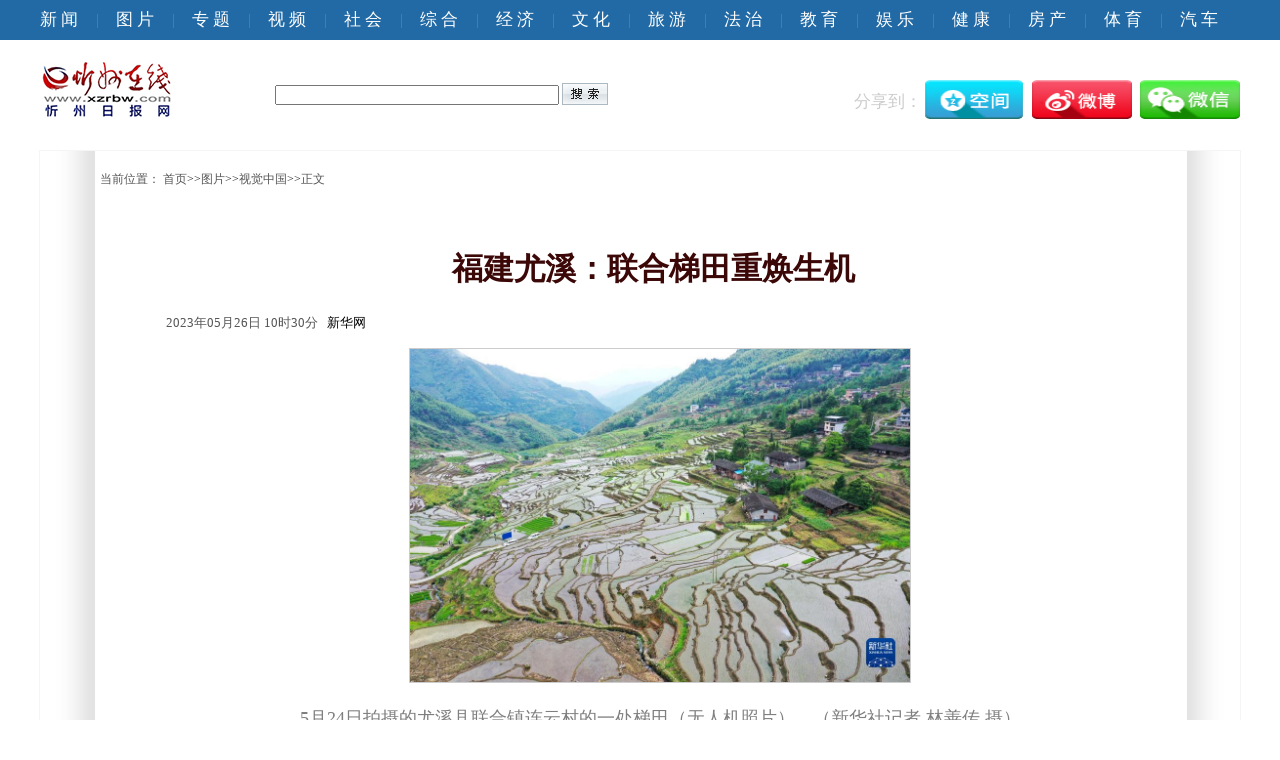

--- FILE ---
content_type: text/html
request_url: http://www.xzrbw.cn/info/1175/334757.htm
body_size: 5387
content:
<!DOCTYPE html><HTML><HEAD><TITLE>福建尤溪：联合梯田重焕生机 -忻州在线 忻州新闻 忻州日报网 忻州新闻网</TITLE><META Name="keywords" Content="忻州在线,忻州日报,忻州新闻,忻州吧,忻州,忻州天气,忻州政府网,忻州网,福建,尤溪,联合,梯田,生机" />
<META Name="description" Content="5月24日拍摄的尤溪县联合镇连云村的一处梯田（无人机照片）。（新华社记者 林善传 摄）5月24日，福建省农科院水稻研究所专家黄庭旭（右一）在尤溪县联合镇连云村查看他的团队培育的紫两优737品种生长情况。（新华社记者 林善传 摄）5月24日，尤溪县联合镇连云村农民在秧苗田里扯秧苗。（新华社记者 林善传 摄）5月24日，农民在尤溪县联合镇连云村一处梯田里插秧（无人机照片）。（新华社记者 林善传 摄）5月24日，农民在尤溪县..." />





<META charset="utf-8"><LINK rel="stylesheet" href="">
<STYLE>
 *{
    margin: 0;
    padding: 0;
    list-style: none;
    font-family:"Microsoft YaHei";
    text-decoration: none;}



img { border: none;}
li { list-style: none;}
img { vertical-align: middle;}

a:link {
    text-decoration: none;color: #565656;}
a:visited {
    text-decoration: none;color: #222222;}
a:hover {
    text-decoration: none;color: #cc0000;}
a:active {
    text-decoration: none;color: #222222;}


/***************************************************导航栏********************************************************************/

.nav{
    width: 100%;
    height: 40px;
    background: #226aa5;}

.nav ul{
    margin: auto;
    width: 1200px;
    height: 40px;
    margin:auto;}

.nav ul li{
    line-height: 40px;
    text-align: center;
    float: left;
    width: 38px;}

.nav ul li a{
    line-height: 40px;
    text-align: center;
    float: left;
    color: #FFFFFF;
    font-size: 17px;}
/****************************************************搜索栏***************************************************************/
.sousuolan{
    width: 1200px;
    height: 70px;
    margin: auto;
    padding-bottom: 20px;
    margin-top: 20px;}

.sousuo{
    float: left;
    display: inline-block;
    width: 600px;
    height: 70px;}

.logo{
    float: left;}


.sousuokuang{
    float: left;
    width: 200px;
    height: 30px;
    margin: 15px 30px 5px 150px;}

.bshare-custom{
    margin-top: 20px;
    float: right;}

.FX{
    float:left;
    display: inline-block;
    font-size:17px;
    color: #cccccc;
    width: 70px;
    padding-top:10px;}

.kongjian{
    display: inline-block;}

.weibo{
    display: inline-block;}
.weixin{
    display: inline-block;}

/***************************************************内容********************************************************************/

.neirong{
    width: 1200px;
    height: 100%;
    margin: auto;
    margin-bottom: 20px;
    border: 1px solid #f5f5f5;
        background: url(../../IMG/2020070112.jpg)repeat;}

/***************************************************位置********************************************************************/

.dangqianweizhi{
    margin: auto;
        width: 1200px;
        margin-bottom:30px;
        margin-top: 20px;
        height: 40px;}

.dangqianweizhi1{
    width: 300px;
    height: 40px;}
/***************************************************正文*******************************************************************/
.zhengwen{
    width: 1000px;
    height: 100%;
    margin: auto;}


/*****************************************************底部*****************************************************************/
.dibu{
    width: 100%;
    height: 160px;
    background: #2c72ad;}
.kk{ width:1000px; height:80px; margin:5px auto;background:000aaa;}
    
.explain{ width:840px; height:95px; margin: 0 auto;  background:000aaa;
list-style:none; font-size: 12px; font-weight: normal; line-height:15px; padding-top: 8px;
padding-right:0px;padding-bottom:5px;padding-left:0px; display: inline; text-align:center;}

.aq{width:270px; height:60px;  float: right; margin-top:0px;    background:000000;margin-top: 10px;}
.jb{ width:150px; height:60px;  float:left;}

.gh{ width:29px; height:35px;  float: right; margin-left:100px;}
.jbdh{ width:1000px; height:60px;  margin: 20px auto 0px;}
.bs{ width:29px; height:35px;  float: left;  margin-left:250px;}
.bkjb{ width:134px; height:35px;  float: left;   margin-left:20px;}
.blxx{ width:142px; height:35px;  float: left; margin-left:20px;}
.hlwjb{ width:203px; height:35px;  float:left;   margin-left:20px;}




</STYLE>


<!--Announced by Visual SiteBuilder 9-->
<link rel="stylesheet" type="text/css" href="../../_sitegray/_sitegray_d.css" />
<script language="javascript" src="../../_sitegray/_sitegray.js"></script>
<!-- CustomerNO:77656262657232307b7547575251544a03090002 -->
<link rel="stylesheet" type="text/css" href="../../zhengwen.vsb.css" />
<script type="text/javascript" src="/system/resource/js/vsbscreen.min.js" id="_vsbscreen" devices="pc"></script>
<script type="text/javascript" src="/system/resource/js/counter.js"></script>
<script type="text/javascript">_jsq_(1175,'/zhengwen.jsp',334757,869839080)</script>
</HEAD>
<BODY><!---------------------------------------------------------------导航栏-------------------------------------------------------------------->
<DIV class="nav">
<UL>
<LI><A href="../../xwpd.htm">新&nbsp;闻</A> </LI>
<LI style="color: #4186b9">| </LI>
<LI><A href="../../tp.htm">图&nbsp;片</A> </LI>
<LI style="color: #4186b9">| </LI>
<LI><A href="<span style='color:red;font-size:9pt'>转换链接错误</span>">专&nbsp;题</A> </LI>
<LI style="color: #4186b9">| </LI>
<LI><A href="../../sppd.htm">视&nbsp;频</A> </LI>
<LI style="color: #4186b9">| </LI>
<LI><A href="../../shpd.htm">社&nbsp;会</A> </LI>
<LI style="color: #4186b9">| </LI>
<LI><A href="../../zhpd.htm">综&nbsp;合</A> </LI>
<LI style="color: #4186b9">| </LI>
<LI><A href="../../jjpd.htm">经&nbsp;济</A> </LI>
<LI style="color: #4186b9">| </LI>
<LI><A href="../../whpd.htm">文&nbsp;化</A> </LI>
<LI style="color: #4186b9">| </LI>
<LI><A href="../../lypd.htm">旅&nbsp;游</A> </LI>
<LI style="color: #4186b9">| </LI>
<LI><A href="../../fzpd1.htm">法&nbsp;治</A> </LI>
<LI style="color: #4186b9">| </LI>
<LI><A href="../../jypd.htm">教&nbsp;育</A> </LI>
<LI style="color: #4186b9">| </LI>
<LI><A href="../../ylpd.htm">娱&nbsp;乐</A> </LI>
<LI style="color: #4186b9">| </LI>
<LI><A href="../../jkpd.htm">健&nbsp;康</A> </LI>
<LI style="color: #4186b9">| </LI>
<LI><A href="../../fcpd.htm">房&nbsp;产</A> </LI>
<LI style="color: #4186b9">| </LI>
<LI><A href="../../t.htm">体&nbsp;育</A> </LI>
<LI style="color: #4186b9">| </LI>
<LI><A href="../../qcpd.htm">汽&nbsp;车</A> </LI></UL></DIV><!----------------------------------------------------------------搜索栏---------------------------------------------------------------->
<DIV class="sousuolan">
<UL class="sousuo">
<LI class="logo"><A href="../../index.htm"><IMG alt="" src="../../IMG/logo1.jpg"></A> </LI>
<li class="sousuokuang"><script type="text/javascript">
    function _nl_ys_check(){
        
        var keyword = document.getElementById('showkeycode44570').value;
        if(keyword==null||keyword==""){
            alert("请输入你要检索的内容！");
            return false;
        }
        if(window.toFF==1)
        {
            document.getElementById("lucenenewssearchkey44570").value = Simplized(keyword );
        }else
        {
            document.getElementById("lucenenewssearchkey44570").value = keyword;            
        }
        var  base64 = new Base64();
        document.getElementById("lucenenewssearchkey44570").value = base64.encode(document.getElementById("lucenenewssearchkey44570").value);
        new VsbFormFunc().disableAutoEnable(document.getElementById("showkeycode44570"));
        return true;
    } 
</script>
<form action="../../ssjgy.jsp?wbtreeid=1175" method="post" id="au0a" name="au0a" onsubmit="return _nl_ys_check()" style="display: inline">
 <input type="hidden" id="lucenenewssearchkey44570" name="lucenenewssearchkey" value=""><input type="hidden" id="_lucenesearchtype44570" name="_lucenesearchtype" value="1"><input type="hidden" id="searchScope44570" name="searchScope" value="0">
 <div style="padding:3px;margin:0px;display:inline;font-family:宋体;font-size:12px;">
<input name="showkeycode" id="showkeycode44570" style="width:280px;">
 <input type="image" src="/system/resource/images/research/seach22.gif" align="absmiddle" style="cursor: hand;margin-top:-5px;">
 </div>
</form><script language="javascript" src="/system/resource/js/base64.js"></script><script language="javascript" src="/system/resource/js/formfunc.js"></script>
</li></UL>
<DIV class="bshare-custom">
<DIV class="FX">分享到：</DIV>
<DIV class="kongjian"><IMG src="../../IMG/QQkongjian.jpg" width="100" height="40"></DIV>&nbsp; 
<DIV class="weibo"><IMG src="../../IMG/weibo.jpg" width="100" height="40"></DIV>&nbsp; 
<DIV class="weixin"><IMG src="../../IMG/weixin.jpg" width="100" height="40"></DIV></DIV></DIV><!---------------------------------------------------------------内容-------------------------------------------------------------------->
<DIV class="neirong"><!---------------------------------------------------------------位置-------------------------------------------------------------------->
<DIV class="dangqianweizhi">
<DIV class="dangqianweizhi1">  
<table class="winstyle43920" cellspacing="0" cellpadding="0"><tr><td nowrap>当前位置：   
<a href="../../index.htm"><span class="fontstyle43920">首页</span></a><span class="splitflagstyle43920">>></span><a href="../../tp.htm"><span class="fontstyle43920">图片</span></a><span class="splitflagstyle43920">>></span><a href="../../tp/sjzg.htm"><span class="fontstyle43920">视觉中国</span></a><span class="splitflagstyle43920">>></span><span class="fontstyle43920">正文</span></td></tr></table></DIV></DIV><!---------------------------------------------------------------正文-------------------------------------------------------------------->
<DIV class="zhengwen">

<LINK href="/system/resource/style/component/news/content/title.css" type="text/css" rel="stylesheet">
<style type="text/css">
     .content{margin:auto;text-align:left;line-height:18px;padding:3px 0 0 0;color:#727272;}
     .process{width:162px;height:11px;background:#EDEDED;overflow:hidden;float:left;margin-left:26px !important;margin-left:13px;margin-right:10px;}
     .process div{width:160px;height:11px;border-left:1px solid #000;border-right:1px solid #000;}
     .process .style7{border-left-color:#ff0000;border-right-color:#ff0000;background-position:0 -77px;}
     
</style>


<script language="javascript" src="../../_dwr/interface/NewsvoteDWR.js"></script>
<script language="javascript" src="../../_dwr/engine.js"></script>
<script language="javascript" src="../../_dwr/util.js"></script>
<script language="javascript" src="/system/resource/js/news/newscontent.js"></script>


<LINK href="/images/format_27tlwhyxck.css" type="text/css" rel="stylesheet">
<form name="form42947a">
<table border="0" class="winstyle42947" width="100%" cellspacing="0" cellpadding="0">

      <tr><td class="titlestyle42947" align="center">
福建尤溪：联合梯田重焕生机
      </td></tr>
      <tr height="30"><td align="left">
            <span class="timestyle42947">
                 2023年05月26日 10时30分</span>
            <span class="authorstyle42947">&nbsp;
            新华网
            
            </span>
            
            
        </td></tr>
        <tr><td align="right">
        <span>

        </span>
        </td></tr>

      <tr><td class="contentstyle42947">
        <div class="c42947_content" id="vsb_newscontent"><div id="vsb_content_1002">
           <div class="v_news_content">
<p class="vsbcontent_img" style="text-align: center;"><img src="/__local/A/02/50/47E5B9CCD731E13AEAE26B202A0_CCB9C4E8_2B13B.jpg" width="500" vsbhref="vurl" vurl="/_vsl/A025047E5B9CCD731E13AEAE26B202A0/CCB9C4E8/2B13B" vheight="" vwidth="500" orisrc="/__local/A/02/50/47E5B9CCD731E13AEAE26B202A0_CCB9C4E8_2B13B.jpg" class="img_vsb_content"></p>
<p style="text-align: center;"><span style="color: rgb(127, 127, 127);">5月24日拍摄的尤溪县联合镇连云村的一处梯田（无人机照片）。（新华社记者 林善传 摄）</span></p>
<p class="vsbcontent_img" style="text-align: center;"><img src="/__local/6/4A/08/B5C5FFADD4A932B260263A7C77B_5B76C9CE_18504.jpg" width="500" vsbhref="vurl" vurl="/_vsl/64A08B5C5FFADD4A932B260263A7C77B/5B76C9CE/18504" vheight="" vwidth="500" orisrc="/__local/6/4A/08/B5C5FFADD4A932B260263A7C77B_5B76C9CE_18504.jpg" class="img_vsb_content"></p>
<p style="text-align: justify;"><span style="color: rgb(127, 127, 127);">5月24日，福建省农科院水稻研究所专家黄庭旭（右一）在尤溪县联合镇连云村查看他的团队培育的紫两优737品种生长情况。（新华社记者 林善传 摄）</span></p>
<p class="vsbcontent_img" style="text-align: center;"><img src="/__local/C/EF/F0/1E0FB851BC9A987B376EFCA33F9_A5B48545_2153C.jpg" width="500" vsbhref="vurl" vurl="/_vsl/CEFF01E0FB851BC9A987B376EFCA33F9/A5B48545/2153C" vheight="" vwidth="500" orisrc="/__local/C/EF/F0/1E0FB851BC9A987B376EFCA33F9_A5B48545_2153C.jpg" class="img_vsb_content"></p>
<p style="text-align: center;"><span style="color: rgb(127, 127, 127);">5月24日，尤溪县联合镇连云村农民在秧苗田里扯秧苗。（新华社记者 林善传 摄）</span></p>
<p class="vsbcontent_img" style="text-align: center;"><img src="/__local/A/3D/61/51A117357151F59B904993D5FDB_7BF64F7C_2B59A.jpg" width="500" vsbhref="vurl" vurl="/_vsl/A3D6151A117357151F59B904993D5FDB/7BF64F7C/2B59A" vheight="" vwidth="500" orisrc="/__local/A/3D/61/51A117357151F59B904993D5FDB_7BF64F7C_2B59A.jpg" class="img_vsb_content"></p>
<p style="text-align: center;"><span style="color: rgb(127, 127, 127);">5月24日，农民在尤溪县联合镇连云村一处梯田里插秧（无人机照片）。（新华社记者 林善传 摄）</span></p>
<p class="vsbcontent_img" style="text-align: center;"><img src="/__local/1/99/14/3F40CA585A3A46A57A3C19A2285_862F13BC_25A50.jpg" width="500" vsbhref="vurl" vurl="/_vsl/199143F40CA585A3A46A57A3C19A2285/862F13BC/25A50" vheight="" vwidth="500" orisrc="/__local/1/99/14/3F40CA585A3A46A57A3C19A2285_862F13BC_25A50.jpg" class="img_vsb_content"></p>
<p style="text-align: center;"><span style="color: rgb(127, 127, 127);">5月24日，农民在尤溪县联合镇连云村的梯田里插秧。（新华社记者 林善传 摄）</span></p>
<p class="vsbcontent_img" style="text-align: center;"><img src="/__local/F/FF/F7/9A8BB484EF4EAFCC200D2FDC886_61FF1309_24A6C.jpg" width="500" vsbhref="vurl" vurl="/_vsl/FFFF79A8BB484EF4EAFCC200D2FDC886/61FF1309/24A6C" vheight="" vwidth="500" orisrc="/__local/F/FF/F7/9A8BB484EF4EAFCC200D2FDC886_61FF1309_24A6C.jpg" class="img_vsb_content"></p>
<p style="text-align: center;"><span style="color: rgb(127, 127, 127);">5月24日，农民在尤溪县联合镇连云村一处梯田里施肥。（新华社记者 林善传 摄）</span></p>
<p class="vsbcontent_end">近日，全球重要农业文化遗产——福建尤溪联合梯田全面进入插秧季节。近年来，当地政府通过土地流转，开展抛荒地复垦复耕，邀请农业专家进行技术指导，引导农户种植水稻新品种，让梯田重焕生机。</p>
<p style="text-align: right;"><span style="color: rgb(127, 127, 127);">（责任编辑：蔡文斌）</span><br></p>
</div>
</div></div>
          
           
           
        </td></tr>
        
        <tr><td class="pagestyle42947" align="center">
        </td></tr>
        <tr><td><div id="div_vote_id"></div></td></tr>
    <tr><td align="right"><span class="attachfont42947">
             
             
      </span></td></tr>
      
      <tr>
         <td align="center">
            
         </td>
      </tr>

      <tr><td align="right">
              <span>【</span><a href="javascript:window.opener=null;window.open('','_self');window.close();"><span>关闭窗口</span></a><span>】</span>
      </td></tr>

</table>
</form>



<script type="text/javascript">

function dosuba42947a()
{
    try{
        var ua = navigator.userAgent.toLowerCase();
        if(ua.indexOf("msie 8")>-1)
        {
            window.external.AddToFavoritesBar(document.location.href,document.title,"");//IE8
        }else{
            if (document.all) 
            {
                window.external.addFavorite(document.location.href, document.title);
            }else if(window.sidebar)
            {
                window.sidebar.addPanel( document.title, document.location.href, "");//firefox
            }
        }

    }
    catch (e){alert("无法自动添加到收藏夹，请使用 Ctrl + d 手动添加");}
}


</script>
</DIV></DIV><!-----------------------------------------------------------------底部------------------------------------------------------------->
<DIV class="dibu">
<DIV class="kk">
<DIV class="explain" align="center" valign="middle">
<UL><FONT color="#ffffff" size="2"><BR>主办单位：忻州日报社 晋ICP10003702 晋新网备案证编号：14083039<A href="http://www.beian.gov.cn/portal/registerSystemInfo?recordcode=14090202000008" target="_blank"> <IMG src="../../cs/beianbgs.png"> </A>晋公网安备 14090202000008号 <BR><BR>律师提示：本网站所刊登的各种信息，均为忻州在线版权所有，未经协议授权，禁止下载使用，凡不注明出处的将追究法律责任。 <BR><BR>地址：山西省忻州市长征西街31号 热线：0350-3336505 电子邮箱：sxxzrbw@163.com </FONT></UL></DIV></DIV>
<DIV class="jbdh">
<DIV class="bs"><A href="http://bszs.conac.cn/sitename?method=show&amp;id=21B6D167645613B8E053022819ACA673"><IMG src="../../cs/blue.png"></A> </DIV>
<DIV class="bkjb"><A href="http://www.sxgov.cn/node_280205.htm" target="_blank"><IMG src="../../cs/bkjb1.gif"></A></DIV>
<DIV class="blxx"><A href="http://www.xzrbw.cn/info/1197/190723.htm" target="_blank"><IMG src="../../cs/jubao1.jpg"></A></DIV>
<DIV class="hlwjb"><A href="http://www.12377.cn/" target="_blank"><IMG src="../../cs/hlwjb.jpg"></A></DIV></DIV>
<DIV></DIV></DIV>

</BODY></HTML>


--- FILE ---
content_type: text/css
request_url: http://www.xzrbw.cn/zhengwen.vsb.css
body_size: 615
content:
.sousuokuang {
    float: left;
    left: 100px;
    width: 350px !important;
    height: 30px;
    margin: 25px 0 5px 100px !important;}
.splitflagstyle43920{ color: #222222 ;}
.fontstyle43920{ color: #565656 ;}
.winstyle43920{ font-size: 9pt; font-family: 宋体; position: relative; color: #565656; left: 60px ;}

.auditstyle42947{ visibility: hidden ;}
.votetitlestyle42947{ font-size: 9pt; color: #2b2b2b; font-family: 宋体 ;}
.titlestyle42947{ font-size: 23pt; margin-bottom: 20px; position: relative; font-weight: bold; color: #3b0707; line-height: 220%; top: -5px; bottom: 100px ;}
.forwardtitlestyle42947{ font-size: 18pt; font-family: 楷体_GB2312; vertical-align: 20px; position: relative; font-weight: bold; line-height: 100%; top: -20px ;}
.subtitlestyle42947{ font-size: 18pt; font-family: 宋体; vertical-align: 20px; font-weight: bold; line-height: 200% ;}
.navstyle42947{ font-size: 9pt; color: #222222; font-family: 宋体; text-decoration: none ;}
.timestyle42947{ font-size: 10pt; color: #565656 ;}
.contentstyle42947{ font-size: 14pt; margin-bottom: 50px; font-family: 宋体; vertical-align: 30px; margin-top: 10px; position: relative; text-align: justify; line-height: 230%; top: 10px ;}
.attachfont42947{ font-size: 10pt; text-decoration: none; color: #226aa5; line-height: 300%;}
.authorstyle42947{ font-size: 10pt; font-family: 宋体; position: relative ;}
.footstyle42947{ font-size: 9pt ;}
.contextstyle42947{ font-size: 9pt; color: #222222; font-family: 宋体; text-decoration: none ;}
.winstyle42947{ text-align: left; line-height: 1; text-indent: 26px; font-family: 宋体; font-size: 10pt ;}
.votestyle42947{ font-weight: bold; font-size: 11pt; color: #2b2b2b; font-family: 宋体 ;}
.pagestyle42947{ font-size: 10pt; color: #222222; margin-right: 10px; font-family: 宋体; position: relative; height: 50px ;}
.c42947_content span{
    font-size:100%;}


--- FILE ---
content_type: text/css
request_url: http://www.xzrbw.cn/images/format_27tlwhyxck.css
body_size: 1544
content:
/**************************************************************************************************** 
妯℃澘璇存槑锛�
*****************************************************************************************************
鍓嶅彴鏄剧ず鏃讹紝鏂囩珷姝ｆ枃浼氭斁鍦╥d涓衡€渧sb_content_1002鈥濈殑div涓紝涓轰簡淇濊瘉鎮ㄥ畾涔夌殑鏍峰紡姝ｅ父鏄剧ず骞朵笉褰卞搷鍏朵粬椤甸潰鏍囩鐨勬樉绀烘晥鏋滐紝璇锋偍鍦ㄥ畾涔夋椂浣跨敤ID閫夋嫨绗� 
鎮ㄥ彲浠ヤ负浠讳綍鏍囩瀹氫箟鏍峰紡锛屼絾鏄繀椤诲湪鏍峰紡鍚嶇О鍓嶆坊鍔犫€�#vsb_content_1002鈥濇爣璁帮紝鍚﹀垯鎮ㄥ畾涔夌殑鏍峰紡鍙兘鏃犳晥銆�

渚嬪锛�
#vsb_content_1002 H2 
{
    font-size: 18px
;}
瀹氫箟浜咹2鐨勬牱寮忥紝鍏朵腑#鍚庨潰鐨勨€渧sb_content_1002鈥濅负ID閫夋嫨绗︼紝鎮ㄥ畾涔夌殑鏍峰紡鍚嶇О蹇呴』浠モ€渧sb_content_1002鈥濅负閫夋嫨绗�,"_1002"涓嶈兘鍒犳帀锛�

******************************************************************************************************/


/*瀹氫箟姝ｆ枃涓殑H2鏍峰紡*/
#vsb_content_1002 H2 {
    font-size: 18px;TEXT-ALIGN: justify;text-justify:inter-ideograph; font-family:微软雅黑;}

/*鍦ㄦ鏂囦腑瀹氫箟涓€涓� 鍚嶄负icon鐨刢lass */
#vsb_content_1002 .icon {
    border-right-width: 0px; margin: 3px 0px 0px; border-top-width: 0px; border-bottom-width: 0px; border-left-width: 0px;text-justify:inter-ideograph;}

/*瀹氫箟姝ｆ枃涓殑IMG鏍峰紡*/
#vsb_content_1002 IMG {
    border-bottom: #ccc 1px solid; border-left: #ccc 1px solid; border-top: #ccc 1px solid; border-right: #ccc 1px solid;}

/*瀹氫箟姝ｆ枃涓殑娈佃惤鏍峰紡*/
#vsb_content_1002 P {
    line-height: 30px; text-indent:40px; font-size: 18px; MARGIN-bottom: 20px;TEXT-ALIGN: justify;text-justify:inter-ideograph;font-family:微软雅黑;}

/*瀹氫箟姝ｆ枃涓殑span鏍峰紡*/
#vsb_content_1002 span {
    line-height: 30px; text-indent:40px; font-size: 18px
;TEXT-ALIGN: justify;text-justify:inter-ideograph;}

/*瀹氫箟姝ｆ枃涓殑閾炬帴鏍峰紡*/
#vsb_content_1002 A {
    color: #1e50a2; text-decoration: underline
;}
#vsb_content_1002 A:visited {
    color: #1e50a2; text-decoration: underline
;}
#vsb_content_1002 A:hover {
    color: #ba2636
;}

/*瀹氫箟姝ｆ枃涓殑琛ㄦ牸鏍峰紡*/

#vsb_content_1002 TABLE{ border-collapse:collapse;border:1px solid #000 } 
#vsb_content_1002 TABLE TD{ border:1px solid #000; } 

#vsb_content_1002 TABLE TD P {
    text-indent: 0px; margin: 0px; font-size: 18px;font-family:微软雅黑;
;}
#vsb_content_1002 TABLE TH P {
    text-indent: 0px; margin: 0px; font-size: 18px;font-family:微软雅黑;}
#vsb_content_1002 TABLE TD IMG {
    border-bottom-style: none; border-right-style: none; margin: 5px; border-top-style: none; border-left-style: none
;}


/*鏂板   姝ｆ枃绗竴涓�<P>鐨勬牱寮忥紝鍙敤涓庨€氱煡鏍煎紡锛屽绗竴娈典笉缂╄繘锛屽叾浠栫缉杩�*/
#vsb_content_1002 .vsbcontent_start {margin-top: 50px;
    LINE-HEIGHT:30px; text-indent:40px; font-size: 18px;TEXT-ALIGN: justify;text-justify:inter-ideograph;
}
/*鏂板   姝ｆ枃鏈€鍚庝竴涓�<P>鐨勬牱寮忥紝鍙敤涓庨€氱煡鏍煎紡锛屽鏈€鍚庝竴琛屽眳鍙�*/
#vsb_content_1002 .vsbcontent_end {text-justify:inter-ideograph;
    INE-HEIGHT: 30px; text-indent:40px; font-size: 18px; text-align: left;TEXT-ALIGN: justify;
}



/*浠ヤ笅涓変釜鏍峰紡涓烘鏂囧畾涔変簡鏄剧ず鏃剁殑澶с€佷腑銆佸皬鏍峰紡*/
#vsb_content_1002.newscontent_l p {
    font-size: 18px;text-justify:inter-ideograph;font-family:微软雅黑;
}        
#vsb_content_1002.newscontent_m p {
    font-size: 18px;text-justify:inter-ideograph;font-family:微软雅黑;
} 
#vsb_content_1002.newscontent_s p {
    font-size: 18px; text-justify:inter-ideograph;font-family:微软雅黑;
}

/*
濡傛灉鎮ㄧ殑姝ｆ枃涓彲鑳借繕鍖呮嫭鍏朵粬鏍囩锛屾偍鍙寜鐓т互涓嬫柟寮忓鍔犲搴旂殑浠ｇ爜
#vsb_content$ {newsformat} <html鏍囩>
{
    鏍峰紡鍐呭
} 
*/